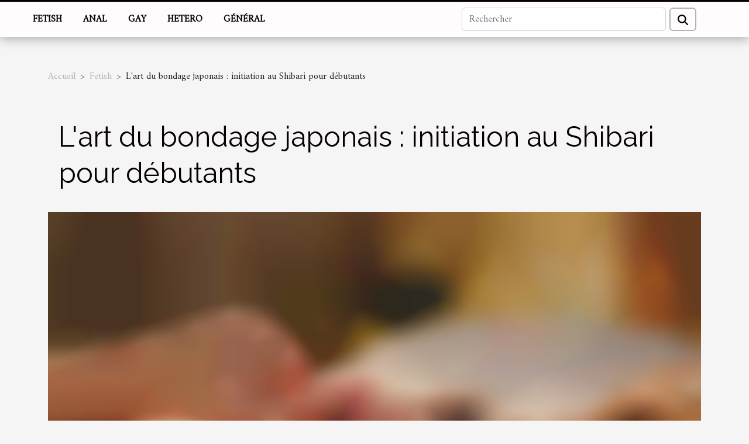

--- FILE ---
content_type: text/html; charset=UTF-8
request_url: https://www.venuscamgirls.com/lart-du-bondage-japonais-initiation-au-shibari-pour-debutants
body_size: 6848
content:
<!DOCTYPE html>
    <html lang="fr">
<head>
    <meta charset="utf-8">
    <meta name="viewport" content="width=device-width, initial-scale=1">
    <title>L'art du bondage japonais : initiation au Shibari pour débutants</title>
<meta name="description" content="">

<meta name="robots" content="follow,index" />
<link rel="icon" type="image/png" href="/favicon.png" />
    <link rel="stylesheet" href="/css/style2.css">
</head>
<body>
    <header>
    <div class="container-fluid fixed-top d-flex justify-content-center">
        <nav class="navbar navbar-expand-xl pt-3">
            <div class="container-fluid">
                <button class="navbar-toggler" type="button" data-bs-toggle="collapse" data-bs-target="#navbarSupportedContent" aria-controls="navbarSupportedContent" aria-expanded="false" aria-label="Toggle navigation">
                    <svg xmlns="http://www.w3.org/2000/svg" fill="currentColor" class="bi bi-list" viewBox="0 0 16 16">
                        <path fill-rule="evenodd" d="M2.5 12a.5.5 0 0 1 .5-.5h10a.5.5 0 0 1 0 1H3a.5.5 0 0 1-.5-.5m0-4a.5.5 0 0 1 .5-.5h10a.5.5 0 0 1 0 1H3a.5.5 0 0 1-.5-.5m0-4a.5.5 0 0 1 .5-.5h10a.5.5 0 0 1 0 1H3a.5.5 0 0 1-.5-.5"></path>
                    </svg>
                </button>
                <div class="collapse navbar-collapse" id="navbarSupportedContent">
                    <ul class="navbar-nav">
                                                    <li class="nav-item">
    <a href="/fetish" class="nav-link">Fetish</a>
    </li>
                                    <li class="nav-item">
    <a href="/anal" class="nav-link">Anal</a>
    </li>
                                    <li class="nav-item">
    <a href="/gay" class="nav-link">Gay</a>
    </li>
                                    <li class="nav-item">
    <a href="/hetero" class="nav-link">Hetero</a>
    </li>
                                    <li class="nav-item">
    <a href="/general" class="nav-link">Général</a>
    </li>
                            </ul>
                    <form class="d-flex" role="search" method="get" action="/search">
    <input type="search" class="form-control"  name="q" placeholder="Rechercher" aria-label="Rechercher"  pattern=".*\S.*" required>
    <button type="submit" class="btn">
        <svg xmlns="http://www.w3.org/2000/svg" width="18px" height="18px" fill="currentColor" viewBox="0 0 512 512">
                    <path d="M416 208c0 45.9-14.9 88.3-40 122.7L502.6 457.4c12.5 12.5 12.5 32.8 0 45.3s-32.8 12.5-45.3 0L330.7 376c-34.4 25.2-76.8 40-122.7 40C93.1 416 0 322.9 0 208S93.1 0 208 0S416 93.1 416 208zM208 352a144 144 0 1 0 0-288 144 144 0 1 0 0 288z"/>
                </svg>
    </button>
</form>
                </div>
            </div>
        </nav>
    </div>
</header>
<div class="container">
        <nav aria-label="breadcrumb"
               style="--bs-breadcrumb-divider: '&gt;';" >
            <ol class="breadcrumb">
                <li class="breadcrumb-item"><a href="/">Accueil</a></li>
                                    <li class="breadcrumb-item  active ">
                        <a href="/fetish" title="Fetish">Fetish</a>                    </li>
                                <li class="breadcrumb-item">
                    L'art du bondage japonais : initiation au Shibari pour débutants                </li>
            </ol>
        </nav>
    </div>
<div class="container-fluid">
    <main class="container sidebar-right mt-2">
        <div class="row">
            <div>

                                    <h1>
                        L'art du bondage japonais : initiation au Shibari pour débutants                    </h1>
                
                    <img class="img-fluid" src="/images/lart-du-bondage-japonais-initiation-au-shibari-pour-debutants.jpg" alt="L&#039;art du bondage japonais : initiation au Shibari pour débutants">            </div>
            <div class="col-md-9 order-1 order-md-2 col-12 main">
                                <article class="container main" ><details  open >
                    <summary>Sommaire</summary>
        
                                    <ol>
                                        <li>
                        <a href="javascript:;" onclick="document.querySelector('#anchor_0').scrollIntoView();">Les origines historiques du Shibari</a>
                    </li>
                                                                                    <li>
                        <a href="javascript:;" onclick="document.querySelector('#anchor_1').scrollIntoView();">Les principes de base pour les débutants</a>
                    </li>
                                                                                    <li>
                        <a href="javascript:;" onclick="document.querySelector('#anchor_2').scrollIntoView();">Comprendre les nœuds et les techniques</a>
                    </li>
                                                                                    <li>
                        <a href="javascript:;" onclick="document.querySelector('#anchor_3').scrollIntoView();">L&#039;esthétique et la symbolique dans le Shibari</a>
                    </li>
                                                                                    <li>
                        <a href="javascript:;" onclick="document.querySelector('#anchor_4').scrollIntoView();">Construire une séance de Shibari : de la préparation à la réalisation</a>
                    </li>
                                                            </ol>
                        </details>

                    <div><p>
Découvrez l'art séculaire du Shibari, cette pratique japonaise où se mêlent esthétique, confiance et échange. Le Shibari, plus qu'un simple lien, est une forme d'expression qui transcende la communication verbale, permettant aux participants de tisser un lien émotionnel et physique profond. Dans cet univers où la corde devient un prolongement des mains de l'artiste, le respect et la sécurité sont primordiaux. Que vous soyez attiré par la dimension artistique ou la quête de nouvelles expériences de proximité, le Shibari offre un espace pour explorer la confiance, le contrôle et la beauté des formes. Cet exposé est une invitation à ouvrir les portes de cette discipline envoûtante, où chaque nœud et chaque tension racontent une histoire. Laissez-vous guider à travers les premiers pas de cette pratique ancestrale, où l'art de la corde devient un dialogue silencieux entre les âmes. Suivez le fil de cet exposé et laissez-vous enlacer par la poésie du Shibari, un art à découvrir avec patience et respect. Embarquez pour un voyage initiatique au cœur d'une tradition riche de nuances et de sensations.
</p><h2 id="anchor_0">Les origines historiques du Shibari</h2>
<p>Le Shibari, terme japonaic synonyme de l'art du bondage, trouve ses racines dans l'histoire ancienne du Japon. L'origine de cette pratique remonte à l'époque médiévale des samouraïs, où elle était utilisée comme méthode de contrainte et d'immobilisation des prisonniers. Cette technique, connue sous le nom de Hojōjutsu, était autant pratique que symbolique, reflétant le statut et la nature de l'accusé. À travers les siècles, le Shibari a subi une profonde transformation culturelle, évoluant d'une simple méthode de contention vers une forme d'expression artistique et une pratique sensuelle. Aujourd'hui, l'art du Shibari, également appelé Kinbaku, est reconnu pour son esthétique complexe et sa capacité à créer une connexion profonde entre les partenaires. Cette métamorphose en art érotique s'est accompagnée d'une reconnaissance plus large du Shibari dans la culture populaire mondiale, où les origines japonaises de cette pratique continuent d'être célébrées et explorées. Pour ceux qui s'intéressent à l'apprentissage du Shibari et souhaitent expérimenter sa dimension sensorielle dans un cadre professionnel, des salons tels que le <a href="https://www.salon-extasis.com/">https://www.salon-extasis.com/</a> offrent des sessions guidées permettant de découvrir cet art en toute sécurité et avec respect de la tradition.</p><h2 id="anchor_1">Les principes de base pour les débutants</h2>
<p>Au cœur de l'initiation au <em>Shibari pour débutants</em> se trouvent des principes fondateurs qui garantissent une expérience à la fois enrichissante et sûre. En premier lieu, la <strong>communication</strong> occupe une place prépondérante. Il est impératif que les partenaires échangent ouvertement sur leurs désirs, leurs limites et leurs signaux de sécurité avant d'entamer toute pratique. La <strong>confiance</strong> est, de ce fait, un élément central qui se tisse au fil des séances, permettant ainsi une immersion totale dans l'art du bondage japonais.</p>

<p>Concernant la <strong>sécurité dans le Shibari</strong>, elle doit toujours être au premier plan. Les débutants doivent impérativement se renseigner sur les noeuds non-constrictifs et s'assurer de la présence de ciseaux de sécurité à portée de main pour pouvoir libérer rapidement la personne liée en cas de nécessité. Un mot-clé à retenir pour les initiés est <em>Subayai</em>, signifiant rapidité, qui fait référence à la capacité de réagir promptement et efficacement en situation d'urgence.</p>

<p>Le <strong>choix des cordes</strong> est également un aspect primordial du Shibari. Il est recommandé aux novices de privilégier des cordes de qualité, adaptées à leur peau, et de s'exercer à les manipuler. La matière des cordes, leur diamètre et leur longueur peuvent grandement influencer la pratique, il est donc préconisé de choisir avec soin et d'expérimenter différentes options pour trouver celle qui convient le mieux. Enfin, la pratique régulière dans le respect de ces fondements permettra aux débutants de se familiariser avec l'art du Shibari, assurant ainsi une progression harmonieuse et sécuritaire.</p><h2 id="anchor_2">Comprendre les nœuds et les techniques</h2>
<p>Dans l'univers du Shibari, l'art subtil du lien érotique japonais, les <strong>techniques de nouage</strong> représentent la base de toute pratique. Pour les débutants, il est essentiel de se familiariser avec les différents <strong>nœuds de Shibari</strong>, chacun ayant une fonction spécifique et une influence sur l'aspect final de l'attache. La <strong>précision</strong> est un élément clé, car un nœud mal réalisé peut non seulement compromettre l'<strong>esthétique</strong> de l'ensemble, mais aussi la <strong>sécurité des attaches</strong>. Les nœuds de base incluent le nœud plat, le nœud simple et le nœud de tortue, qui peuvent être combinés et variés pour créer des structures complexes et des ornements corporels.</p>

<p>Un terme technique souvent rencontré est <em>Karada</em>, qui désigne un <strong>harnais de corps</strong> formé de multiples nœuds et liens qui épousent et mettent en valeur la silhouette. La création d'un Karada est une parfaite illustration de la nécessité d'une exécution impeccable et d'une compréhension approfondie des points de tension et de la structure corporelle de la personne attachée. En maîtrisant ces éléments, l'artiste peut progresser en toute confiance dans l'apprentissage et la pratique du Shibari, transformant les cordes en une extension de son expression créative et émotionnelle.</p><h2 id="anchor_3">L'esthétique et la symbolique dans le Shibari</h2>
<p>Dans la pratique du Shibari, l'aspect esthétique est indissociable de l'acte de ligoter, ce qui lui confère une dimension artistique prononcée. Connu sous l'appellation Shibari no bi, qui se traduit par la beauté du Shibari, cet art visuel requiert une attention méticuleuse portée aux détails. En effet, les motifs complexes et les nœuds soigneusement exécutés créent une expérience visuelle captivante pour les spectateurs, tout en provoquant une intense expérience émotionnelle chez les participants. La symbolique des cordes transcende la simple fonction de restrainte pour devenir une expression de confiance et de connexion entre les partenaires. Les attaches, plus qu'un simple outil, sont le moyen par lequel la dynamique des partenaires est explorée et exprimée, chaque lien pouvant représenter un canal de communication non-verbal chargé d'émotions et de significations. L'esthétique du Shibari, alliée à la symbolique des cordes, transforme ainsi la pratique en une forme d'art où chaque composition est unique et chargée d'une alchimie particulière entre les personnes impliquées.</p><h2 id="anchor_4">Construire une séance de Shibari : de la préparation à la réalisation</h2>
<p>La préparation d'une séance de Shibari est la clé d'une expérience enrichissante et sécuritaire. Avant toute chose, la sélection de l'espace est primordiale : il doit s'agir d'un lieu confortable, intime et dégagé, à même de favoriser une atmosphère de confiance. Penser à l'ambiance lumineuse et à la température peut également influencer positivement l'expérience du Shibari. En parallèle, la préparation mentale des partenaires s'avère indispensable. Elle implique une communication ouverte sur les attentes, les limites et les signaux de sécurité.</p>

<p>Sur le plan physique, une attention particulière doit être portée à l'échauffement musculaire pour éviter toute blessure et à la vérification du matériel, surtout les cordes, dans le respect du Nawa jutsu, l'art traditionnel japonais de la corde. Ensuite, le déroulement de la session peut commencer par des techniques simples, où l'on veille constamment au confort et au consentement de la personne attachée. Une séance bien préparée, où chaque détail est pensé, transcende la pratique en une expérience du Shibari mémorable et profondément connectée.</p><div>                    <fieldset><time datetime="2024-03-20 08:44:59">20 mars 2024 08:44</time>                        <ul>
                    <li><a href="https://www.facebook.com/sharer.php?u=https://www.venuscamgirls.com/lart-du-bondage-japonais-initiation-au-shibari-pour-debutants" rel="nofollow" target="_blank"><i class="social-facebook"></i></a></li>
                    <li><a href="https://twitter.com/share?url=https://www.venuscamgirls.com/lart-du-bondage-japonais-initiation-au-shibari-pour-debutants&amp;text=L&#039;art du bondage japonais : initiation au Shibari pour débutants" rel="nofollow" target="_blank"><i class="social-twitter"></i></a></li>
                    <li><a href="https://www.linkedin.com/shareArticle?url=https://www.venuscamgirls.com/lart-du-bondage-japonais-initiation-au-shibari-pour-debutants&amp;title=L&#039;art du bondage japonais : initiation au Shibari pour débutants" rel="nofollow" target="_blank"><i class="social-linkedin"></i></a></li>
                    <li><a href="https://t.me/share/url?url=https://www.venuscamgirls.com/lart-du-bondage-japonais-initiation-au-shibari-pour-debutants&amp;text=L&#039;art du bondage japonais : initiation au Shibari pour débutants" rel="nofollow" target="_blank"><i class="social-telegram"></i></a></li>
            </ul></fieldset></article>
            </div>
            <aside class="col-md-3 order-2 order-md-2 col-12 aside-right">
                <div class="list-flat-img">
                    <h2>Articles similaires</h2>                            <section>

                    <figure><a href="/quelles-sont-les-meilleures-conditions-pour-faire-le-sexe" title="Quelles sont les meilleures conditions pour faire le sexe ?"><img class="d-block w-100" src="/images/quelles-sont-les-meilleures-conditions-pour-faire-le-sexe.jpg" alt="Quelles sont les meilleures conditions pour faire le sexe ?"></a></figure>                    
                    <div>
                        <h3><a href="/quelles-sont-les-meilleures-conditions-pour-faire-le-sexe" title="Quelles sont les meilleures conditions pour faire le sexe ?">Quelles sont les meilleures conditions pour faire le sexe ?</a></h3>                        <div>Les hommes et les femmes font le sexe dans plusieurs conditions. Ce sont des conditions qui les...</div>                    </div>
                </section>
                            <section>

                    <figure><a href="/quelques-techniques-pour-bien-doigter-sa-partenaire" title="Quelques techniques pour bien doigter sa partenaire"><img class="d-block w-100" src="/images/quelques-techniques-pour-bien-doigter-sa-partenaire.jpg" alt="Quelques techniques pour bien doigter sa partenaire"></a></figure>                    
                    <div>
                        <h3><a href="/quelques-techniques-pour-bien-doigter-sa-partenaire" title="Quelques techniques pour bien doigter sa partenaire">Quelques techniques pour bien doigter sa partenaire</a></h3>                        <div>Amener sa partenaire à atteindre l’orgasme est une des choses que chaque homme doit s’assurer de...</div>                    </div>
                </section>
                            <section>

                    <figure><a href="/pourquoi-opter-pour-des-sites-de-webcam-sexy" title="Pourquoi opter pour des sites de webcam sexy ?"><img class="d-block w-100" src="/images/pourquoi-opter-pour-des-sites-de-webcam-sexy.jpeg" alt="Pourquoi opter pour des sites de webcam sexy ?"></a></figure>                    
                    <div>
                        <h3><a href="/pourquoi-opter-pour-des-sites-de-webcam-sexy" title="Pourquoi opter pour des sites de webcam sexy ?">Pourquoi opter pour des sites de webcam sexy ?</a></h3>                        <div>De nos jours, plusieurs moyens sont utilisés pour vous permettre de profiter d’une vie sexuelle...</div>                    </div>
                </section>
                            <section>

                    <figure><a href="/les-lieux-de-drague-ont-ils-une-influence-sur-les-relations-amoureuses" title="Les lieux de drague ont-ils une influence sur les relations amoureuses ?"><img class="d-block w-100" src="/images/les-lieux-de-drague-ont-ils-une-influence-sur-les-relations-amoureuses.jpeg" alt="Les lieux de drague ont-ils une influence sur les relations amoureuses ?"></a></figure>                    
                    <div>
                        <h3><a href="/les-lieux-de-drague-ont-ils-une-influence-sur-les-relations-amoureuses" title="Les lieux de drague ont-ils une influence sur les relations amoureuses ?">Les lieux de drague ont-ils une influence sur les relations amoureuses ?</a></h3>                        <div>Les rencontres se font partout, cela peut être dans les sites de rencontre, dans un bar, ou encore...</div>                    </div>
                </section>
                            <section>

                    <figure><a href="/quelques-astuces-pour-faire-jouir-votre-femm" title="Quelques astuces pour faire jouir votre femme ?"><img class="d-block w-100" src="/images/quelques-astuces-pour-faire-jouir-votre-femme.jpeg" alt="Quelques astuces pour faire jouir votre femme ?"></a></figure>                    
                    <div>
                        <h3><a href="/quelques-astuces-pour-faire-jouir-votre-femm" title="Quelques astuces pour faire jouir votre femme ?">Quelques astuces pour faire jouir votre femme ?</a></h3>                        <div>Faire de l’amour doit être distingué pour avoir des relations sexuelles. Parce que faire de...</div>                    </div>
                </section>
                            <section>

                    <figure><a href="/femmes-cougars-comment-les-rencontrer" title="Femmes cougars : comment les rencontrer ?"><img class="d-block w-100" src="/images/femmes-cougars-comment-les-rencontrer.jpeg" alt="Femmes cougars : comment les rencontrer ?"></a></figure>                    
                    <div>
                        <h3><a href="/femmes-cougars-comment-les-rencontrer" title="Femmes cougars : comment les rencontrer ?">Femmes cougars : comment les rencontrer ?</a></h3>                        <div>Dans la société d'aujourd'hui, les relations sentimentales existent sous plusieurs formes. Ainsi,...</div>                    </div>
                </section>
                                    </div>
            </aside>
        </div>

        <div class="container pages-list-default">
        <h2>Articles similaires</h2>                    <section>
                <div class="row">
                    <div class="col-sm-3">
                        <a href="/top-5-des-lieux-pour-rencontrer-le-plan-cul-ideal" title="Top 5 des lieux pour rencontrer le plan cul idéal"><img class="float-start img-fluid" src="/images/top-5-des-lieux-pour-rencontrer-le-plan-cul-ideal.jpeg" alt="Top 5 des lieux pour rencontrer le plan cul idéal"></a>                    </div>
                    <div class="col-sm-9 "> 
                        <h3><a href="/top-5-des-lieux-pour-rencontrer-le-plan-cul-ideal" title="Top 5 des lieux pour rencontrer le plan cul idéal">Top 5 des lieux pour rencontrer le plan cul idéal</a></h3>                        <time datetime="2024-02-15 14:08:01">15 février 2024 14:08</time>                        <div>En principe, trouver un plan cul est plutôt facile. Pourtant, beaucoup d’hommes ont des difficultés à décrocher la perle rare, celle qui leur fera vivre des nuits de folie. Voici une liste non exhaustive des lieux, sites et plateformes où dénicher un plan cul régulier et correspondant parfaitement à vos exigences.Les sites coquinsLes sites coquins sont la solution la plus simple et la plus évidente lorsque vous êtes à la recherche d’un plan cul régulier. Ce sont des plateformes qui mettent en avant le sexe sans attache, les plans culs et les pratiques sexuelles en général.Dès que vous vous connectez, vous pouvez aller à la page web avec le lien et discuter avec des dizaines de femmes ayant des pulsions similaires aux vôtres. Autant dire que c’est une opportunité à ne pas rater....<!--    <time datetime="2024-02-15 14:08:01">15 février 2024 14:08</time> --></div>                                            </div>
                </div>

            </section>
                    </div>

                

                    </main>
</div>
<footer>
    <div class="container-fluid">
        <div class="container">
            <div class="row">
                <div class="col-12 col-lg-4">
                    <div class="row">
                        <section>
            <div>
                <h3><a href="/fetish" title="Fetish">Fetish</a></h3>                            </div>
        </section>
            <section>
            <div>
                <h3><a href="/anal" title="Anal">Anal</a></h3>                            </div>
        </section>
            <section>
            <div>
                <h3><a href="/gay" title="Gay">Gay</a></h3>                            </div>
        </section>
            <section>
            <div>
                <h3><a href="/hetero" title="Hetero">Hetero</a></h3>                            </div>
        </section>
            <section>
            <div>
                <h3><a href="/general" title="Général">Général</a></h3>                            </div>
        </section>
                            </div>
                                    </div>
                <div class="col-12 col-lg-4">
                    <form class="d-flex" role="search" method="get" action="/search">
    <input type="search" class="form-control"  name="q" placeholder="Rechercher" aria-label="Rechercher"  pattern=".*\S.*" required>
    <button type="submit" class="btn">
        <svg xmlns="http://www.w3.org/2000/svg" width="18px" height="18px" fill="currentColor" viewBox="0 0 512 512">
                    <path d="M416 208c0 45.9-14.9 88.3-40 122.7L502.6 457.4c12.5 12.5 12.5 32.8 0 45.3s-32.8 12.5-45.3 0L330.7 376c-34.4 25.2-76.8 40-122.7 40C93.1 416 0 322.9 0 208S93.1 0 208 0S416 93.1 416 208zM208 352a144 144 0 1 0 0-288 144 144 0 1 0 0 288z"/>
                </svg>
    </button>
</form>
                </div>
            </div>
        </div>
    </div>
    <div class="container-fluid">
        <div class="row">
            
   
    </div>
    </div>
</footer>

    <script src="https://cdn.jsdelivr.net/npm/bootstrap@5.0.2/dist/js/bootstrap.bundle.min.js" integrity="sha384-MrcW6ZMFYlzcLA8Nl+NtUVF0sA7MsXsP1UyJoMp4YLEuNSfAP+JcXn/tWtIaxVXM" crossorigin="anonymous"></script>
    </body>
</html>
